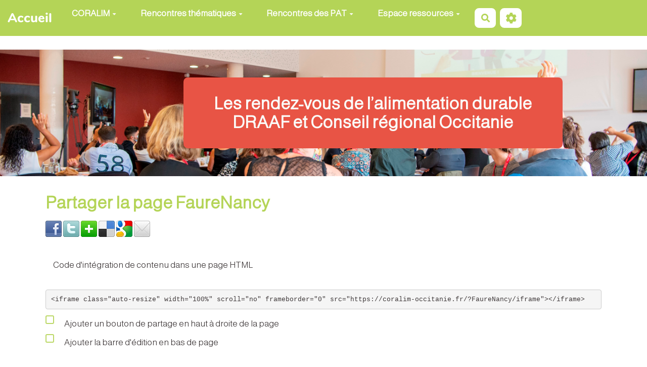

--- FILE ---
content_type: text/css
request_url: https://coralim-occitanie.fr/custom/css-presets/Coralim8.css?v=4.5.4
body_size: 218
content:
:root {
  --primary-color: #f18d6e;
  --secondary-color-1: #7d3d4b;
  --secondary-color-2:  #7fb4c4;
  --neutral-color:  #3f393a;
  --neutral-soft-color:  #b0b1b3;
  --neutral-light-color:  #dffbf4;
  --main-text-fontsize:  17px;
  --main-text-fontfamily:  "Nunito";
  --main-title-fontfamily:  "Nunito";
}


--- FILE ---
content_type: text/css;charset=UTF-8
request_url: https://coralim-occitanie.fr/?PageCss/css
body_size: 2383
content:
/*
Voici un exemple de css custom pour le theme margot, il agit sur les variables css non personnalisables dans le theme et permet de faire des css sur mesure.
Chaque ligne ci-dessous est à décommenter pour etre utilisée
Pour en savoir plus, voyez la documentation sur https://yeswiki.net/?DocumentationThemeMargot
*/

:root { 
	--primary-color: #B4D457;     /* **couleur de la barre de menu, des titres et des liens** */
   --secondary-color-1: #E85445; /* **couleur utilisée pour les cadres des facettes** */
   --secondary-color-2: #f18d6e;  /* **couleur utilisée pour l'encadre du texte mis en valeur** */
   --neutral-color: #3f393a;      /* **couleur des textes** */
   --neutral-soft-color: #CED1C6; /* **couleur du menu de la barre d'edition** */
   --neutral-light-color: #FBFCF9;   /* **couleur de fond de votre wiki** */

B1D545
B8CE77
/* couleur pour les messages positifs par defaut vert */
/* --success-color: #3cab3b; */

/* couleur pour les messages d'erreur par defaut rouge */
/* --danger-color: #d8604c; */

/* couleur pour les messages d'alerte par defaut orange */
/* --warning-color: #D78958; */

/* couleur de fond de la partie centrale votre wiki */
/* --main-container-bg-color:var(--neutral-light-color); */

/* couleur des liens */
/* --link-color: var(--primary-color); */

/* couleur des liens au survol */
/* --link-hover-color: var(--primary-color); */

/* couleur de la barre de menu */
/* --navbar-bg-color: var(--primary-color); */

/* --navbar-text-color: var(--neutral-light-color); */

/* --navbar-link-color: var(--neutral-light-color); */

/* --navbar-link-bg-color: transparent; */

/* --navbar-link-hover-color: rgba(255,255,255,0.85); */

/* --navbar-link-bg-hover-color: transparent; */

/* --navbar-border: none; */

/* --navbar-border-radius: 0; */

/* --navbar-shadow: none; */

/* --header-bg-color: var(--neutral-light-color); */

/* --header-text-color: var(--neutral-color); */

/* --header-title-color: var(--primary-color); */

/* couleur de fond du pied de page */
/* --footer-bg-color: transparent; */

/* --footer-text-color: var(--main-text-color); */

/* --footer-title-color: var(--main-text-color); */

/* --footer-border-top: 3px solid var(--neutral-soft-color); */

/* --btn-border: none; */

/* --btn-border-radius: .5em; */

/* --checkbox-color: var(--primary-color); */

}